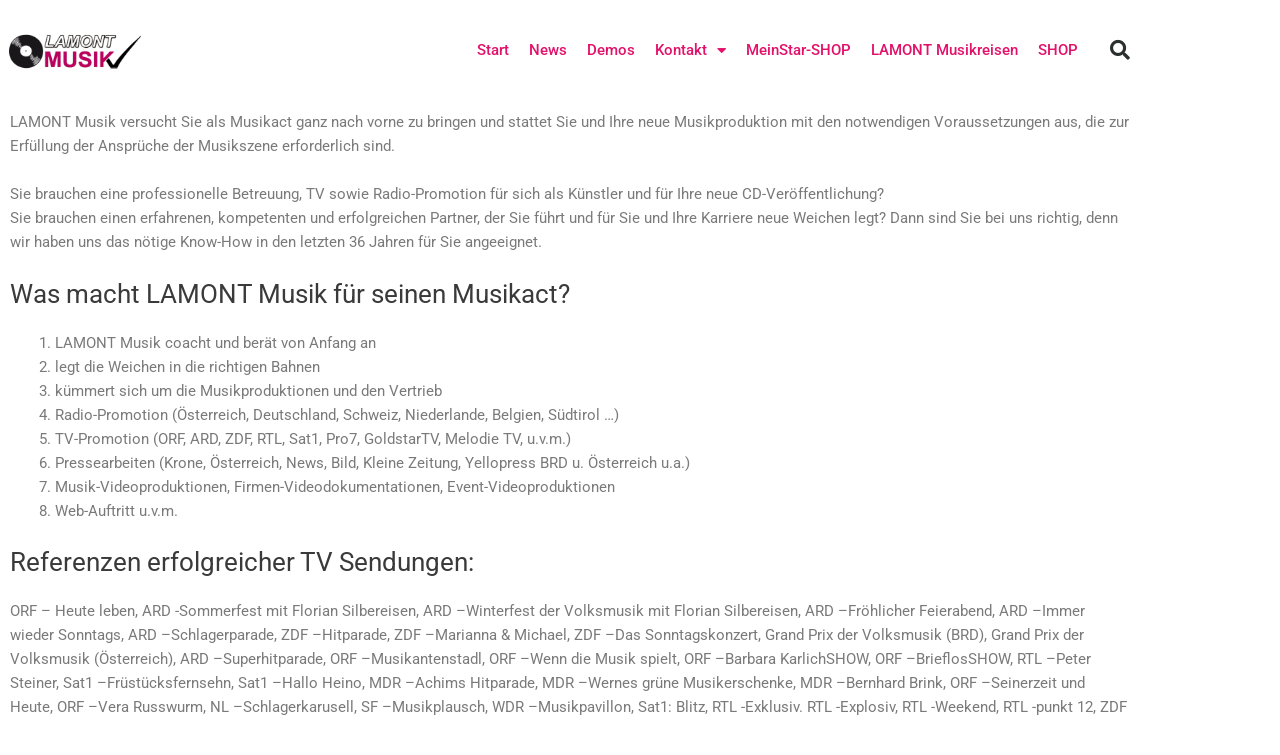

--- FILE ---
content_type: text/css
request_url: https://lamontmusik.at/wp-content/uploads/elementor/css/post-213.css?ver=1769232377
body_size: 5834
content:
.elementor-widget-text-editor{font-family:var( --e-global-typography-text-font-family ), Sans-serif;font-weight:var( --e-global-typography-text-font-weight );color:var( --e-global-color-text );}.elementor-widget-text-editor.elementor-drop-cap-view-stacked .elementor-drop-cap{background-color:var( --e-global-color-primary );}.elementor-widget-text-editor.elementor-drop-cap-view-framed .elementor-drop-cap, .elementor-widget-text-editor.elementor-drop-cap-view-default .elementor-drop-cap{color:var( --e-global-color-primary );border-color:var( --e-global-color-primary );}.elementor-widget-form .elementor-field-group > label, .elementor-widget-form .elementor-field-subgroup label{color:var( --e-global-color-text );}.elementor-widget-form .elementor-field-group > label{font-family:var( --e-global-typography-text-font-family ), Sans-serif;font-weight:var( --e-global-typography-text-font-weight );}.elementor-widget-form .elementor-field-type-html{color:var( --e-global-color-text );font-family:var( --e-global-typography-text-font-family ), Sans-serif;font-weight:var( --e-global-typography-text-font-weight );}.elementor-widget-form .elementor-field-group .elementor-field{color:var( --e-global-color-text );}.elementor-widget-form .elementor-field-group .elementor-field, .elementor-widget-form .elementor-field-subgroup label{font-family:var( --e-global-typography-text-font-family ), Sans-serif;font-weight:var( --e-global-typography-text-font-weight );}.elementor-widget-form .elementor-button{font-family:var( --e-global-typography-accent-font-family ), Sans-serif;font-weight:var( --e-global-typography-accent-font-weight );}.elementor-widget-form .e-form__buttons__wrapper__button-next{background-color:var( --e-global-color-accent );}.elementor-widget-form .elementor-button[type="submit"]{background-color:var( --e-global-color-accent );}.elementor-widget-form .e-form__buttons__wrapper__button-previous{background-color:var( --e-global-color-accent );}.elementor-widget-form .elementor-message{font-family:var( --e-global-typography-text-font-family ), Sans-serif;font-weight:var( --e-global-typography-text-font-weight );}.elementor-widget-form .e-form__indicators__indicator, .elementor-widget-form .e-form__indicators__indicator__label{font-family:var( --e-global-typography-accent-font-family ), Sans-serif;font-weight:var( --e-global-typography-accent-font-weight );}.elementor-widget-form{--e-form-steps-indicator-inactive-primary-color:var( --e-global-color-text );--e-form-steps-indicator-active-primary-color:var( --e-global-color-accent );--e-form-steps-indicator-completed-primary-color:var( --e-global-color-accent );--e-form-steps-indicator-progress-color:var( --e-global-color-accent );--e-form-steps-indicator-progress-background-color:var( --e-global-color-text );--e-form-steps-indicator-progress-meter-color:var( --e-global-color-text );}.elementor-widget-form .e-form__indicators__indicator__progress__meter{font-family:var( --e-global-typography-accent-font-family ), Sans-serif;font-weight:var( --e-global-typography-accent-font-weight );}.elementor-213 .elementor-element.elementor-element-b5acfba .elementor-field-group{padding-right:calc( 10px/2 );padding-left:calc( 10px/2 );margin-bottom:10px;}.elementor-213 .elementor-element.elementor-element-b5acfba .elementor-form-fields-wrapper{margin-left:calc( -10px/2 );margin-right:calc( -10px/2 );margin-bottom:-10px;}.elementor-213 .elementor-element.elementor-element-b5acfba .elementor-field-group.recaptcha_v3-bottomleft, .elementor-213 .elementor-element.elementor-element-b5acfba .elementor-field-group.recaptcha_v3-bottomright{margin-bottom:0;}body.rtl .elementor-213 .elementor-element.elementor-element-b5acfba .elementor-labels-inline .elementor-field-group > label{padding-left:0px;}body:not(.rtl) .elementor-213 .elementor-element.elementor-element-b5acfba .elementor-labels-inline .elementor-field-group > label{padding-right:0px;}body .elementor-213 .elementor-element.elementor-element-b5acfba .elementor-labels-above .elementor-field-group > label{padding-bottom:0px;}.elementor-213 .elementor-element.elementor-element-b5acfba .elementor-field-type-html{padding-bottom:0px;}.elementor-213 .elementor-element.elementor-element-b5acfba .elementor-field-group .elementor-field:not(.elementor-select-wrapper){background-color:#ffffff;}.elementor-213 .elementor-element.elementor-element-b5acfba .elementor-field-group .elementor-select-wrapper select{background-color:#ffffff;}.elementor-213 .elementor-element.elementor-element-b5acfba .e-form__buttons__wrapper__button-next{background-color:#e2126a;color:#ffffff;}.elementor-213 .elementor-element.elementor-element-b5acfba .elementor-button[type="submit"]{background-color:#e2126a;color:#ffffff;}.elementor-213 .elementor-element.elementor-element-b5acfba .elementor-button[type="submit"] svg *{fill:#ffffff;}.elementor-213 .elementor-element.elementor-element-b5acfba .e-form__buttons__wrapper__button-previous{color:#ffffff;}.elementor-213 .elementor-element.elementor-element-b5acfba .e-form__buttons__wrapper__button-next:hover{color:#ffffff;}.elementor-213 .elementor-element.elementor-element-b5acfba .elementor-button[type="submit"]:hover{color:#ffffff;}.elementor-213 .elementor-element.elementor-element-b5acfba .elementor-button[type="submit"]:hover svg *{fill:#ffffff;}.elementor-213 .elementor-element.elementor-element-b5acfba .e-form__buttons__wrapper__button-previous:hover{color:#ffffff;}.elementor-213 .elementor-element.elementor-element-b5acfba{--e-form-steps-indicators-spacing:20px;--e-form-steps-indicator-padding:30px;--e-form-steps-indicator-inactive-secondary-color:#ffffff;--e-form-steps-indicator-active-secondary-color:#ffffff;--e-form-steps-indicator-completed-secondary-color:#ffffff;--e-form-steps-divider-width:1px;--e-form-steps-divider-gap:10px;}

--- FILE ---
content_type: text/css
request_url: https://lamontmusik.at/wp-content/uploads/elementor/css/post-199.css?ver=1769225342
body_size: 13047
content:
.elementor-199 .elementor-element.elementor-element-23ae3f3a:not(.elementor-motion-effects-element-type-background), .elementor-199 .elementor-element.elementor-element-23ae3f3a > .elementor-motion-effects-container > .elementor-motion-effects-layer{background-image:url("https://lamontmusik.at/wp-content/uploads/2019/03/slider-home-2.jpg");background-position:center center;background-size:cover;}.elementor-199 .elementor-element.elementor-element-23ae3f3a > .elementor-background-overlay{background-color:#001035;opacity:0.6;transition:background 0.3s, border-radius 0.3s, opacity 0.3s;}.elementor-199 .elementor-element.elementor-element-23ae3f3a{transition:background 0.3s, border 0.3s, border-radius 0.3s, box-shadow 0.3s;padding:90px 0px 15px 0px;}.elementor-widget-heading .elementor-heading-title{font-family:var( --e-global-typography-primary-font-family ), Sans-serif;font-weight:var( --e-global-typography-primary-font-weight );color:var( --e-global-color-primary );}.elementor-199 .elementor-element.elementor-element-349efcdc .elementor-heading-title{font-size:18px;font-weight:500;color:#ffffff;}.elementor-widget-icon-list .elementor-icon-list-item:not(:last-child):after{border-color:var( --e-global-color-text );}.elementor-widget-icon-list .elementor-icon-list-icon i{color:var( --e-global-color-primary );}.elementor-widget-icon-list .elementor-icon-list-icon svg{fill:var( --e-global-color-primary );}.elementor-widget-icon-list .elementor-icon-list-item > .elementor-icon-list-text, .elementor-widget-icon-list .elementor-icon-list-item > a{font-family:var( --e-global-typography-text-font-family ), Sans-serif;font-weight:var( --e-global-typography-text-font-weight );}.elementor-widget-icon-list .elementor-icon-list-text{color:var( --e-global-color-secondary );}.elementor-199 .elementor-element.elementor-element-7b04b793 .elementor-icon-list-items:not(.elementor-inline-items) .elementor-icon-list-item:not(:last-child){padding-block-end:calc(5px/2);}.elementor-199 .elementor-element.elementor-element-7b04b793 .elementor-icon-list-items:not(.elementor-inline-items) .elementor-icon-list-item:not(:first-child){margin-block-start:calc(5px/2);}.elementor-199 .elementor-element.elementor-element-7b04b793 .elementor-icon-list-items.elementor-inline-items .elementor-icon-list-item{margin-inline:calc(5px/2);}.elementor-199 .elementor-element.elementor-element-7b04b793 .elementor-icon-list-items.elementor-inline-items{margin-inline:calc(-5px/2);}.elementor-199 .elementor-element.elementor-element-7b04b793 .elementor-icon-list-items.elementor-inline-items .elementor-icon-list-item:after{inset-inline-end:calc(-5px/2);}.elementor-199 .elementor-element.elementor-element-7b04b793 .elementor-icon-list-icon i{transition:color 0.3s;}.elementor-199 .elementor-element.elementor-element-7b04b793 .elementor-icon-list-icon svg{transition:fill 0.3s;}.elementor-199 .elementor-element.elementor-element-7b04b793{--e-icon-list-icon-size:0px;--icon-vertical-offset:0px;}.elementor-199 .elementor-element.elementor-element-7b04b793 .elementor-icon-list-icon{padding-inline-end:0px;}.elementor-199 .elementor-element.elementor-element-7b04b793 .elementor-icon-list-item > .elementor-icon-list-text, .elementor-199 .elementor-element.elementor-element-7b04b793 .elementor-icon-list-item > a{font-size:14px;font-weight:300;}.elementor-199 .elementor-element.elementor-element-7b04b793 .elementor-icon-list-text{color:rgba(255,255,255,0.5);transition:color 0.3s;}.elementor-199 .elementor-element.elementor-element-35936b8b .elementor-heading-title{font-size:18px;font-weight:500;color:#ffffff;}.elementor-199 .elementor-element.elementor-element-e5c5b91 .elementor-icon-list-items:not(.elementor-inline-items) .elementor-icon-list-item:not(:last-child){padding-block-end:calc(5px/2);}.elementor-199 .elementor-element.elementor-element-e5c5b91 .elementor-icon-list-items:not(.elementor-inline-items) .elementor-icon-list-item:not(:first-child){margin-block-start:calc(5px/2);}.elementor-199 .elementor-element.elementor-element-e5c5b91 .elementor-icon-list-items.elementor-inline-items .elementor-icon-list-item{margin-inline:calc(5px/2);}.elementor-199 .elementor-element.elementor-element-e5c5b91 .elementor-icon-list-items.elementor-inline-items{margin-inline:calc(-5px/2);}.elementor-199 .elementor-element.elementor-element-e5c5b91 .elementor-icon-list-items.elementor-inline-items .elementor-icon-list-item:after{inset-inline-end:calc(-5px/2);}.elementor-199 .elementor-element.elementor-element-e5c5b91 .elementor-icon-list-icon i{transition:color 0.3s;}.elementor-199 .elementor-element.elementor-element-e5c5b91 .elementor-icon-list-icon svg{transition:fill 0.3s;}.elementor-199 .elementor-element.elementor-element-e5c5b91{--e-icon-list-icon-size:0px;--icon-vertical-offset:0px;}.elementor-199 .elementor-element.elementor-element-e5c5b91 .elementor-icon-list-icon{padding-inline-end:0px;}.elementor-199 .elementor-element.elementor-element-e5c5b91 .elementor-icon-list-item > .elementor-icon-list-text, .elementor-199 .elementor-element.elementor-element-e5c5b91 .elementor-icon-list-item > a{font-size:14px;font-weight:300;}.elementor-199 .elementor-element.elementor-element-e5c5b91 .elementor-icon-list-text{color:rgba(255,255,255,0.5);transition:color 0.3s;}.elementor-199 .elementor-element.elementor-element-515167ca .elementor-heading-title{font-size:18px;font-weight:500;color:#ffffff;}.elementor-199 .elementor-element.elementor-element-4e52d0e3 .elementor-icon-list-items:not(.elementor-inline-items) .elementor-icon-list-item:not(:last-child){padding-block-end:calc(5px/2);}.elementor-199 .elementor-element.elementor-element-4e52d0e3 .elementor-icon-list-items:not(.elementor-inline-items) .elementor-icon-list-item:not(:first-child){margin-block-start:calc(5px/2);}.elementor-199 .elementor-element.elementor-element-4e52d0e3 .elementor-icon-list-items.elementor-inline-items .elementor-icon-list-item{margin-inline:calc(5px/2);}.elementor-199 .elementor-element.elementor-element-4e52d0e3 .elementor-icon-list-items.elementor-inline-items{margin-inline:calc(-5px/2);}.elementor-199 .elementor-element.elementor-element-4e52d0e3 .elementor-icon-list-items.elementor-inline-items .elementor-icon-list-item:after{inset-inline-end:calc(-5px/2);}.elementor-199 .elementor-element.elementor-element-4e52d0e3 .elementor-icon-list-icon i{transition:color 0.3s;}.elementor-199 .elementor-element.elementor-element-4e52d0e3 .elementor-icon-list-icon svg{transition:fill 0.3s;}.elementor-199 .elementor-element.elementor-element-4e52d0e3{--e-icon-list-icon-size:0px;--icon-vertical-offset:0px;}.elementor-199 .elementor-element.elementor-element-4e52d0e3 .elementor-icon-list-icon{padding-inline-end:0px;}.elementor-199 .elementor-element.elementor-element-4e52d0e3 .elementor-icon-list-item > .elementor-icon-list-text, .elementor-199 .elementor-element.elementor-element-4e52d0e3 .elementor-icon-list-item > a{font-size:14px;font-weight:300;}.elementor-199 .elementor-element.elementor-element-4e52d0e3 .elementor-icon-list-text{color:rgba(255,255,255,0.5);transition:color 0.3s;}.elementor-199 .elementor-element.elementor-element-132e0762 > .elementor-element-populated{margin:0% 0% 0% 0%;--e-column-margin-right:0%;--e-column-margin-left:0%;}.elementor-199 .elementor-element.elementor-element-5ca99b2 .elementor-heading-title{color:#ffffff;}.elementor-widget-button .elementor-button{background-color:var( --e-global-color-accent );font-family:var( --e-global-typography-accent-font-family ), Sans-serif;font-weight:var( --e-global-typography-accent-font-weight );}.elementor-199 .elementor-element.elementor-element-7746090 .elementor-button{background-color:#e2126a;}.elementor-199 .elementor-element.elementor-element-aab4587 .elementor-icon-list-icon i{transition:color 0.3s;}.elementor-199 .elementor-element.elementor-element-aab4587 .elementor-icon-list-icon svg{transition:fill 0.3s;}.elementor-199 .elementor-element.elementor-element-aab4587{--e-icon-list-icon-size:14px;--icon-vertical-offset:0px;}.elementor-199 .elementor-element.elementor-element-aab4587 .elementor-icon-list-text{transition:color 0.3s;}.elementor-widget-image .widget-image-caption{color:var( --e-global-color-text );font-family:var( --e-global-typography-text-font-family ), Sans-serif;font-weight:var( --e-global-typography-text-font-weight );}.elementor-199 .elementor-element.elementor-element-1f68efb > .elementor-element-populated{margin:0% 0% 0% 20%;--e-column-margin-right:0%;--e-column-margin-left:20%;}.elementor-199 .elementor-element.elementor-element-ed90d0c .elementor-heading-title{font-size:18px;font-weight:500;color:#ffffff;}.elementor-199 .elementor-element.elementor-element-aff2c48{--grid-template-columns:repeat(0, auto);--icon-size:14px;--grid-column-gap:10px;--grid-row-gap:0px;}.elementor-199 .elementor-element.elementor-element-aff2c48 .elementor-widget-container{text-align:center;}.elementor-199 .elementor-element.elementor-element-aff2c48 .elementor-social-icon{background-color:#ffffff;--icon-padding:0.9em;}.elementor-199 .elementor-element.elementor-element-aff2c48 .elementor-social-icon i{color:#001444;}.elementor-199 .elementor-element.elementor-element-aff2c48 .elementor-social-icon svg{fill:#001444;}.elementor-199 .elementor-element.elementor-element-6c54e671 > .elementor-container > .elementor-column > .elementor-widget-wrap{align-content:center;align-items:center;}.elementor-199 .elementor-element.elementor-element-6c54e671{border-style:dotted;border-width:1px 0px 0px 0px;border-color:rgba(255,255,255,0.59);margin-top:80px;margin-bottom:0px;padding:20px 0px 0px 0px;}.elementor-199 .elementor-element.elementor-element-69faf27 .elementor-heading-title{font-size:13px;font-weight:300;line-height:1.5em;color:rgba(255,255,255,0.5);}.elementor-199 .elementor-element.elementor-element-217be70c{text-align:end;}.elementor-199 .elementor-element.elementor-element-217be70c .elementor-heading-title{font-size:13px;font-weight:300;line-height:1.5em;color:rgba(255,255,255,0.5);}.elementor-theme-builder-content-area{height:400px;}.elementor-location-header:before, .elementor-location-footer:before{content:"";display:table;clear:both;}@media(max-width:1024px){.elementor-199 .elementor-element.elementor-element-23ae3f3a{padding:30px 20px 30px 20px;}.elementor-199 .elementor-element.elementor-element-7b04b793 .elementor-icon-list-item > .elementor-icon-list-text, .elementor-199 .elementor-element.elementor-element-7b04b793 .elementor-icon-list-item > a{font-size:13px;}.elementor-199 .elementor-element.elementor-element-e5c5b91 .elementor-icon-list-item > .elementor-icon-list-text, .elementor-199 .elementor-element.elementor-element-e5c5b91 .elementor-icon-list-item > a{font-size:13px;}.elementor-199 .elementor-element.elementor-element-4e52d0e3 .elementor-icon-list-item > .elementor-icon-list-text, .elementor-199 .elementor-element.elementor-element-4e52d0e3 .elementor-icon-list-item > a{font-size:13px;}.elementor-199 .elementor-element.elementor-element-1f68efb > .elementor-element-populated{margin:0px 0px 0px 0px;--e-column-margin-right:0px;--e-column-margin-left:0px;}.elementor-199 .elementor-element.elementor-element-aff2c48 .elementor-social-icon{--icon-padding:0.5em;}}@media(max-width:767px){.elementor-199 .elementor-element.elementor-element-23ae3f3a{padding:30px 20px 30px 20px;}.elementor-199 .elementor-element.elementor-element-3bfbb34b > .elementor-element-populated{padding:0px 0px 0px 0px;}.elementor-199 .elementor-element.elementor-element-4e1571cf{width:50%;}.elementor-199 .elementor-element.elementor-element-2ccc63e2{width:50%;}.elementor-199 .elementor-element.elementor-element-7ec9063{width:50%;}.elementor-199 .elementor-element.elementor-element-7ec9063 > .elementor-element-populated{margin:30px 0px 0px 0px;--e-column-margin-right:0px;--e-column-margin-left:0px;}.elementor-199 .elementor-element.elementor-element-132e0762{width:50%;}.elementor-199 .elementor-element.elementor-element-132e0762 > .elementor-element-populated{margin:30px 0px 0px 0px;--e-column-margin-right:0px;--e-column-margin-left:0px;}.elementor-199 .elementor-element.elementor-element-1f68efb > .elementor-element-populated{margin:30px 0px 0px 0px;--e-column-margin-right:0px;--e-column-margin-left:0px;}.elementor-199 .elementor-element.elementor-element-6c54e671{margin-top:30px;margin-bottom:0px;}.elementor-199 .elementor-element.elementor-element-217be70c{text-align:start;}}@media(min-width:768px){.elementor-199 .elementor-element.elementor-element-4e1571cf{width:17%;}.elementor-199 .elementor-element.elementor-element-2ccc63e2{width:17%;}.elementor-199 .elementor-element.elementor-element-7ec9063{width:20%;}.elementor-199 .elementor-element.elementor-element-132e0762{width:21.963%;}.elementor-199 .elementor-element.elementor-element-1f68efb{width:24.037%;}}@media(max-width:1024px) and (min-width:768px){.elementor-199 .elementor-element.elementor-element-740b9844{width:70%;}.elementor-199 .elementor-element.elementor-element-27a23fca{width:30%;}}